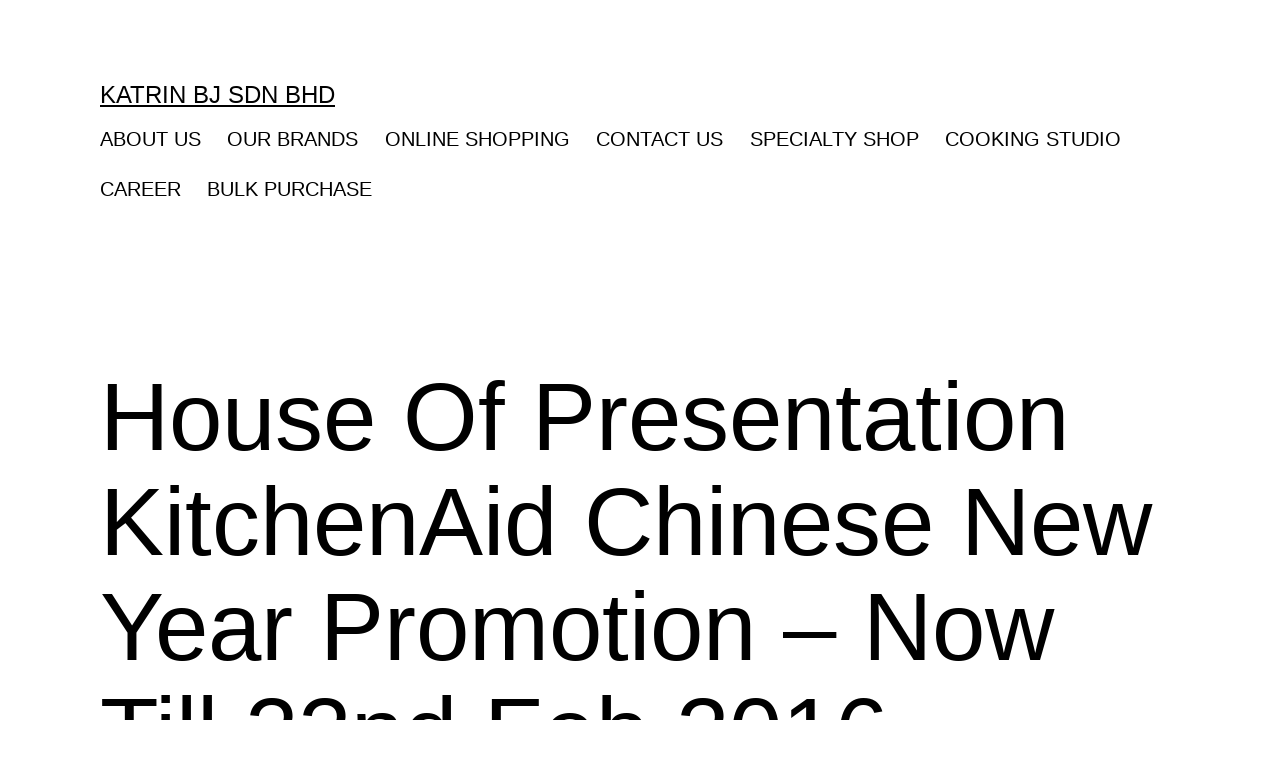

--- FILE ---
content_type: text/html; charset=UTF-8
request_url: https://katrinbj.com/house-of-presentation-kitchenaid-chinese-new-year-promotion-now-till-22nd-feb-2016/
body_size: 12130
content:
<!doctype html>
<html lang="en-US" >
<head>
	<meta charset="UTF-8" />
	<meta name="viewport" content="width=device-width, initial-scale=1.0" />
	<title>House Of Presentation KitchenAid Chinese New Year Promotion &#8211; Now Till 22nd Feb 2016 &#8211; Katrin BJ Sdn Bhd</title>
<meta name='robots' content='max-image-preview:large' />
<link rel="alternate" type="application/rss+xml" title="Katrin BJ Sdn Bhd &raquo; Feed" href="https://katrinbj.com/feed/" />
<link rel="alternate" type="application/rss+xml" title="Katrin BJ Sdn Bhd &raquo; Comments Feed" href="https://katrinbj.com/comments/feed/" />
<link rel="alternate" type="application/rss+xml" title="Katrin BJ Sdn Bhd &raquo; House Of Presentation KitchenAid Chinese New Year Promotion &#8211; Now Till 22nd Feb 2016 Comments Feed" href="https://katrinbj.com/house-of-presentation-kitchenaid-chinese-new-year-promotion-now-till-22nd-feb-2016/feed/" />
<link rel="alternate" title="oEmbed (JSON)" type="application/json+oembed" href="https://katrinbj.com/wp-json/oembed/1.0/embed?url=https%3A%2F%2Fkatrinbj.com%2Fhouse-of-presentation-kitchenaid-chinese-new-year-promotion-now-till-22nd-feb-2016%2F" />
<link rel="alternate" title="oEmbed (XML)" type="text/xml+oembed" href="https://katrinbj.com/wp-json/oembed/1.0/embed?url=https%3A%2F%2Fkatrinbj.com%2Fhouse-of-presentation-kitchenaid-chinese-new-year-promotion-now-till-22nd-feb-2016%2F&#038;format=xml" />
<style id='wp-img-auto-sizes-contain-inline-css'>
img:is([sizes=auto i],[sizes^="auto," i]){contain-intrinsic-size:3000px 1500px}
/*# sourceURL=wp-img-auto-sizes-contain-inline-css */
</style>
<style id='wp-emoji-styles-inline-css'>

	img.wp-smiley, img.emoji {
		display: inline !important;
		border: none !important;
		box-shadow: none !important;
		height: 1em !important;
		width: 1em !important;
		margin: 0 0.07em !important;
		vertical-align: -0.1em !important;
		background: none !important;
		padding: 0 !important;
	}
/*# sourceURL=wp-emoji-styles-inline-css */
</style>
<style id='wp-block-library-inline-css'>
:root{--wp-block-synced-color:#7a00df;--wp-block-synced-color--rgb:122,0,223;--wp-bound-block-color:var(--wp-block-synced-color);--wp-editor-canvas-background:#ddd;--wp-admin-theme-color:#007cba;--wp-admin-theme-color--rgb:0,124,186;--wp-admin-theme-color-darker-10:#006ba1;--wp-admin-theme-color-darker-10--rgb:0,107,160.5;--wp-admin-theme-color-darker-20:#005a87;--wp-admin-theme-color-darker-20--rgb:0,90,135;--wp-admin-border-width-focus:2px}@media (min-resolution:192dpi){:root{--wp-admin-border-width-focus:1.5px}}.wp-element-button{cursor:pointer}:root .has-very-light-gray-background-color{background-color:#eee}:root .has-very-dark-gray-background-color{background-color:#313131}:root .has-very-light-gray-color{color:#eee}:root .has-very-dark-gray-color{color:#313131}:root .has-vivid-green-cyan-to-vivid-cyan-blue-gradient-background{background:linear-gradient(135deg,#00d084,#0693e3)}:root .has-purple-crush-gradient-background{background:linear-gradient(135deg,#34e2e4,#4721fb 50%,#ab1dfe)}:root .has-hazy-dawn-gradient-background{background:linear-gradient(135deg,#faaca8,#dad0ec)}:root .has-subdued-olive-gradient-background{background:linear-gradient(135deg,#fafae1,#67a671)}:root .has-atomic-cream-gradient-background{background:linear-gradient(135deg,#fdd79a,#004a59)}:root .has-nightshade-gradient-background{background:linear-gradient(135deg,#330968,#31cdcf)}:root .has-midnight-gradient-background{background:linear-gradient(135deg,#020381,#2874fc)}:root{--wp--preset--font-size--normal:16px;--wp--preset--font-size--huge:42px}.has-regular-font-size{font-size:1em}.has-larger-font-size{font-size:2.625em}.has-normal-font-size{font-size:var(--wp--preset--font-size--normal)}.has-huge-font-size{font-size:var(--wp--preset--font-size--huge)}.has-text-align-center{text-align:center}.has-text-align-left{text-align:left}.has-text-align-right{text-align:right}.has-fit-text{white-space:nowrap!important}#end-resizable-editor-section{display:none}.aligncenter{clear:both}.items-justified-left{justify-content:flex-start}.items-justified-center{justify-content:center}.items-justified-right{justify-content:flex-end}.items-justified-space-between{justify-content:space-between}.screen-reader-text{border:0;clip-path:inset(50%);height:1px;margin:-1px;overflow:hidden;padding:0;position:absolute;width:1px;word-wrap:normal!important}.screen-reader-text:focus{background-color:#ddd;clip-path:none;color:#444;display:block;font-size:1em;height:auto;left:5px;line-height:normal;padding:15px 23px 14px;text-decoration:none;top:5px;width:auto;z-index:100000}html :where(.has-border-color){border-style:solid}html :where([style*=border-top-color]){border-top-style:solid}html :where([style*=border-right-color]){border-right-style:solid}html :where([style*=border-bottom-color]){border-bottom-style:solid}html :where([style*=border-left-color]){border-left-style:solid}html :where([style*=border-width]){border-style:solid}html :where([style*=border-top-width]){border-top-style:solid}html :where([style*=border-right-width]){border-right-style:solid}html :where([style*=border-bottom-width]){border-bottom-style:solid}html :where([style*=border-left-width]){border-left-style:solid}html :where(img[class*=wp-image-]){height:auto;max-width:100%}:where(figure){margin:0 0 1em}html :where(.is-position-sticky){--wp-admin--admin-bar--position-offset:var(--wp-admin--admin-bar--height,0px)}@media screen and (max-width:600px){html :where(.is-position-sticky){--wp-admin--admin-bar--position-offset:0px}}

/*# sourceURL=wp-block-library-inline-css */
</style><style id='global-styles-inline-css'>
:root{--wp--preset--aspect-ratio--square: 1;--wp--preset--aspect-ratio--4-3: 4/3;--wp--preset--aspect-ratio--3-4: 3/4;--wp--preset--aspect-ratio--3-2: 3/2;--wp--preset--aspect-ratio--2-3: 2/3;--wp--preset--aspect-ratio--16-9: 16/9;--wp--preset--aspect-ratio--9-16: 9/16;--wp--preset--color--black: #000000;--wp--preset--color--cyan-bluish-gray: #abb8c3;--wp--preset--color--white: #FFFFFF;--wp--preset--color--pale-pink: #f78da7;--wp--preset--color--vivid-red: #cf2e2e;--wp--preset--color--luminous-vivid-orange: #ff6900;--wp--preset--color--luminous-vivid-amber: #fcb900;--wp--preset--color--light-green-cyan: #7bdcb5;--wp--preset--color--vivid-green-cyan: #00d084;--wp--preset--color--pale-cyan-blue: #8ed1fc;--wp--preset--color--vivid-cyan-blue: #0693e3;--wp--preset--color--vivid-purple: #9b51e0;--wp--preset--color--dark-gray: #28303D;--wp--preset--color--gray: #39414D;--wp--preset--color--green: #D1E4DD;--wp--preset--color--blue: #D1DFE4;--wp--preset--color--purple: #D1D1E4;--wp--preset--color--red: #E4D1D1;--wp--preset--color--orange: #E4DAD1;--wp--preset--color--yellow: #EEEADD;--wp--preset--gradient--vivid-cyan-blue-to-vivid-purple: linear-gradient(135deg,rgb(6,147,227) 0%,rgb(155,81,224) 100%);--wp--preset--gradient--light-green-cyan-to-vivid-green-cyan: linear-gradient(135deg,rgb(122,220,180) 0%,rgb(0,208,130) 100%);--wp--preset--gradient--luminous-vivid-amber-to-luminous-vivid-orange: linear-gradient(135deg,rgb(252,185,0) 0%,rgb(255,105,0) 100%);--wp--preset--gradient--luminous-vivid-orange-to-vivid-red: linear-gradient(135deg,rgb(255,105,0) 0%,rgb(207,46,46) 100%);--wp--preset--gradient--very-light-gray-to-cyan-bluish-gray: linear-gradient(135deg,rgb(238,238,238) 0%,rgb(169,184,195) 100%);--wp--preset--gradient--cool-to-warm-spectrum: linear-gradient(135deg,rgb(74,234,220) 0%,rgb(151,120,209) 20%,rgb(207,42,186) 40%,rgb(238,44,130) 60%,rgb(251,105,98) 80%,rgb(254,248,76) 100%);--wp--preset--gradient--blush-light-purple: linear-gradient(135deg,rgb(255,206,236) 0%,rgb(152,150,240) 100%);--wp--preset--gradient--blush-bordeaux: linear-gradient(135deg,rgb(254,205,165) 0%,rgb(254,45,45) 50%,rgb(107,0,62) 100%);--wp--preset--gradient--luminous-dusk: linear-gradient(135deg,rgb(255,203,112) 0%,rgb(199,81,192) 50%,rgb(65,88,208) 100%);--wp--preset--gradient--pale-ocean: linear-gradient(135deg,rgb(255,245,203) 0%,rgb(182,227,212) 50%,rgb(51,167,181) 100%);--wp--preset--gradient--electric-grass: linear-gradient(135deg,rgb(202,248,128) 0%,rgb(113,206,126) 100%);--wp--preset--gradient--midnight: linear-gradient(135deg,rgb(2,3,129) 0%,rgb(40,116,252) 100%);--wp--preset--gradient--purple-to-yellow: linear-gradient(160deg, #D1D1E4 0%, #EEEADD 100%);--wp--preset--gradient--yellow-to-purple: linear-gradient(160deg, #EEEADD 0%, #D1D1E4 100%);--wp--preset--gradient--green-to-yellow: linear-gradient(160deg, #D1E4DD 0%, #EEEADD 100%);--wp--preset--gradient--yellow-to-green: linear-gradient(160deg, #EEEADD 0%, #D1E4DD 100%);--wp--preset--gradient--red-to-yellow: linear-gradient(160deg, #E4D1D1 0%, #EEEADD 100%);--wp--preset--gradient--yellow-to-red: linear-gradient(160deg, #EEEADD 0%, #E4D1D1 100%);--wp--preset--gradient--purple-to-red: linear-gradient(160deg, #D1D1E4 0%, #E4D1D1 100%);--wp--preset--gradient--red-to-purple: linear-gradient(160deg, #E4D1D1 0%, #D1D1E4 100%);--wp--preset--font-size--small: 18px;--wp--preset--font-size--medium: 20px;--wp--preset--font-size--large: 24px;--wp--preset--font-size--x-large: 42px;--wp--preset--font-size--extra-small: 16px;--wp--preset--font-size--normal: 20px;--wp--preset--font-size--extra-large: 40px;--wp--preset--font-size--huge: 96px;--wp--preset--font-size--gigantic: 144px;--wp--preset--spacing--20: 0.44rem;--wp--preset--spacing--30: 0.67rem;--wp--preset--spacing--40: 1rem;--wp--preset--spacing--50: 1.5rem;--wp--preset--spacing--60: 2.25rem;--wp--preset--spacing--70: 3.38rem;--wp--preset--spacing--80: 5.06rem;--wp--preset--shadow--natural: 6px 6px 9px rgba(0, 0, 0, 0.2);--wp--preset--shadow--deep: 12px 12px 50px rgba(0, 0, 0, 0.4);--wp--preset--shadow--sharp: 6px 6px 0px rgba(0, 0, 0, 0.2);--wp--preset--shadow--outlined: 6px 6px 0px -3px rgb(255, 255, 255), 6px 6px rgb(0, 0, 0);--wp--preset--shadow--crisp: 6px 6px 0px rgb(0, 0, 0);}:where(.is-layout-flex){gap: 0.5em;}:where(.is-layout-grid){gap: 0.5em;}body .is-layout-flex{display: flex;}.is-layout-flex{flex-wrap: wrap;align-items: center;}.is-layout-flex > :is(*, div){margin: 0;}body .is-layout-grid{display: grid;}.is-layout-grid > :is(*, div){margin: 0;}:where(.wp-block-columns.is-layout-flex){gap: 2em;}:where(.wp-block-columns.is-layout-grid){gap: 2em;}:where(.wp-block-post-template.is-layout-flex){gap: 1.25em;}:where(.wp-block-post-template.is-layout-grid){gap: 1.25em;}.has-black-color{color: var(--wp--preset--color--black) !important;}.has-cyan-bluish-gray-color{color: var(--wp--preset--color--cyan-bluish-gray) !important;}.has-white-color{color: var(--wp--preset--color--white) !important;}.has-pale-pink-color{color: var(--wp--preset--color--pale-pink) !important;}.has-vivid-red-color{color: var(--wp--preset--color--vivid-red) !important;}.has-luminous-vivid-orange-color{color: var(--wp--preset--color--luminous-vivid-orange) !important;}.has-luminous-vivid-amber-color{color: var(--wp--preset--color--luminous-vivid-amber) !important;}.has-light-green-cyan-color{color: var(--wp--preset--color--light-green-cyan) !important;}.has-vivid-green-cyan-color{color: var(--wp--preset--color--vivid-green-cyan) !important;}.has-pale-cyan-blue-color{color: var(--wp--preset--color--pale-cyan-blue) !important;}.has-vivid-cyan-blue-color{color: var(--wp--preset--color--vivid-cyan-blue) !important;}.has-vivid-purple-color{color: var(--wp--preset--color--vivid-purple) !important;}.has-black-background-color{background-color: var(--wp--preset--color--black) !important;}.has-cyan-bluish-gray-background-color{background-color: var(--wp--preset--color--cyan-bluish-gray) !important;}.has-white-background-color{background-color: var(--wp--preset--color--white) !important;}.has-pale-pink-background-color{background-color: var(--wp--preset--color--pale-pink) !important;}.has-vivid-red-background-color{background-color: var(--wp--preset--color--vivid-red) !important;}.has-luminous-vivid-orange-background-color{background-color: var(--wp--preset--color--luminous-vivid-orange) !important;}.has-luminous-vivid-amber-background-color{background-color: var(--wp--preset--color--luminous-vivid-amber) !important;}.has-light-green-cyan-background-color{background-color: var(--wp--preset--color--light-green-cyan) !important;}.has-vivid-green-cyan-background-color{background-color: var(--wp--preset--color--vivid-green-cyan) !important;}.has-pale-cyan-blue-background-color{background-color: var(--wp--preset--color--pale-cyan-blue) !important;}.has-vivid-cyan-blue-background-color{background-color: var(--wp--preset--color--vivid-cyan-blue) !important;}.has-vivid-purple-background-color{background-color: var(--wp--preset--color--vivid-purple) !important;}.has-black-border-color{border-color: var(--wp--preset--color--black) !important;}.has-cyan-bluish-gray-border-color{border-color: var(--wp--preset--color--cyan-bluish-gray) !important;}.has-white-border-color{border-color: var(--wp--preset--color--white) !important;}.has-pale-pink-border-color{border-color: var(--wp--preset--color--pale-pink) !important;}.has-vivid-red-border-color{border-color: var(--wp--preset--color--vivid-red) !important;}.has-luminous-vivid-orange-border-color{border-color: var(--wp--preset--color--luminous-vivid-orange) !important;}.has-luminous-vivid-amber-border-color{border-color: var(--wp--preset--color--luminous-vivid-amber) !important;}.has-light-green-cyan-border-color{border-color: var(--wp--preset--color--light-green-cyan) !important;}.has-vivid-green-cyan-border-color{border-color: var(--wp--preset--color--vivid-green-cyan) !important;}.has-pale-cyan-blue-border-color{border-color: var(--wp--preset--color--pale-cyan-blue) !important;}.has-vivid-cyan-blue-border-color{border-color: var(--wp--preset--color--vivid-cyan-blue) !important;}.has-vivid-purple-border-color{border-color: var(--wp--preset--color--vivid-purple) !important;}.has-vivid-cyan-blue-to-vivid-purple-gradient-background{background: var(--wp--preset--gradient--vivid-cyan-blue-to-vivid-purple) !important;}.has-light-green-cyan-to-vivid-green-cyan-gradient-background{background: var(--wp--preset--gradient--light-green-cyan-to-vivid-green-cyan) !important;}.has-luminous-vivid-amber-to-luminous-vivid-orange-gradient-background{background: var(--wp--preset--gradient--luminous-vivid-amber-to-luminous-vivid-orange) !important;}.has-luminous-vivid-orange-to-vivid-red-gradient-background{background: var(--wp--preset--gradient--luminous-vivid-orange-to-vivid-red) !important;}.has-very-light-gray-to-cyan-bluish-gray-gradient-background{background: var(--wp--preset--gradient--very-light-gray-to-cyan-bluish-gray) !important;}.has-cool-to-warm-spectrum-gradient-background{background: var(--wp--preset--gradient--cool-to-warm-spectrum) !important;}.has-blush-light-purple-gradient-background{background: var(--wp--preset--gradient--blush-light-purple) !important;}.has-blush-bordeaux-gradient-background{background: var(--wp--preset--gradient--blush-bordeaux) !important;}.has-luminous-dusk-gradient-background{background: var(--wp--preset--gradient--luminous-dusk) !important;}.has-pale-ocean-gradient-background{background: var(--wp--preset--gradient--pale-ocean) !important;}.has-electric-grass-gradient-background{background: var(--wp--preset--gradient--electric-grass) !important;}.has-midnight-gradient-background{background: var(--wp--preset--gradient--midnight) !important;}.has-small-font-size{font-size: var(--wp--preset--font-size--small) !important;}.has-medium-font-size{font-size: var(--wp--preset--font-size--medium) !important;}.has-large-font-size{font-size: var(--wp--preset--font-size--large) !important;}.has-x-large-font-size{font-size: var(--wp--preset--font-size--x-large) !important;}
/*# sourceURL=global-styles-inline-css */
</style>

<style id='classic-theme-styles-inline-css'>
/*! This file is auto-generated */
.wp-block-button__link{color:#fff;background-color:#32373c;border-radius:9999px;box-shadow:none;text-decoration:none;padding:calc(.667em + 2px) calc(1.333em + 2px);font-size:1.125em}.wp-block-file__button{background:#32373c;color:#fff;text-decoration:none}
/*# sourceURL=/wp-includes/css/classic-themes.min.css */
</style>
<link rel='stylesheet' id='twenty-twenty-one-custom-color-overrides-css' href='https://katrinbj.com/wp-content/themes/twentytwentyone/assets/css/custom-color-overrides.css?ver=2.4' media='all' />
<style id='twenty-twenty-one-custom-color-overrides-inline-css'>
:root .editor-styles-wrapper{--global--color-background: #ffffff;--global--color-primary: #000;--global--color-secondary: #000;--button--color-background: #000;--button--color-text-hover: #000;}
/*# sourceURL=twenty-twenty-one-custom-color-overrides-inline-css */
</style>
<link rel='stylesheet' id='contact-form-7-css' href='https://katrinbj.com/wp-content/plugins/contact-form-7/includes/css/styles.css?ver=6.0.4' media='all' />
<link rel='stylesheet' id='twenty-twenty-one-style-css' href='https://katrinbj.com/wp-content/themes/twentytwentyone/style.css?ver=2.4' media='all' />
<style id='twenty-twenty-one-style-inline-css'>
:root{--global--color-background: #ffffff;--global--color-primary: #000;--global--color-secondary: #000;--button--color-background: #000;--button--color-text-hover: #000;}
/*# sourceURL=twenty-twenty-one-style-inline-css */
</style>
<link rel='stylesheet' id='twenty-twenty-one-print-style-css' href='https://katrinbj.com/wp-content/themes/twentytwentyone/assets/css/print.css?ver=2.4' media='print' />
<style id='akismet-widget-style-inline-css'>

			.a-stats {
				--akismet-color-mid-green: #357b49;
				--akismet-color-white: #fff;
				--akismet-color-light-grey: #f6f7f7;

				max-width: 350px;
				width: auto;
			}

			.a-stats * {
				all: unset;
				box-sizing: border-box;
			}

			.a-stats strong {
				font-weight: 600;
			}

			.a-stats a.a-stats__link,
			.a-stats a.a-stats__link:visited,
			.a-stats a.a-stats__link:active {
				background: var(--akismet-color-mid-green);
				border: none;
				box-shadow: none;
				border-radius: 8px;
				color: var(--akismet-color-white);
				cursor: pointer;
				display: block;
				font-family: -apple-system, BlinkMacSystemFont, 'Segoe UI', 'Roboto', 'Oxygen-Sans', 'Ubuntu', 'Cantarell', 'Helvetica Neue', sans-serif;
				font-weight: 500;
				padding: 12px;
				text-align: center;
				text-decoration: none;
				transition: all 0.2s ease;
			}

			/* Extra specificity to deal with TwentyTwentyOne focus style */
			.widget .a-stats a.a-stats__link:focus {
				background: var(--akismet-color-mid-green);
				color: var(--akismet-color-white);
				text-decoration: none;
			}

			.a-stats a.a-stats__link:hover {
				filter: brightness(110%);
				box-shadow: 0 4px 12px rgba(0, 0, 0, 0.06), 0 0 2px rgba(0, 0, 0, 0.16);
			}

			.a-stats .count {
				color: var(--akismet-color-white);
				display: block;
				font-size: 1.5em;
				line-height: 1.4;
				padding: 0 13px;
				white-space: nowrap;
			}
		
/*# sourceURL=akismet-widget-style-inline-css */
</style>
<!--n2css--><!--n2js--><script id="twenty-twenty-one-ie11-polyfills-js-after">
( Element.prototype.matches && Element.prototype.closest && window.NodeList && NodeList.prototype.forEach ) || document.write( '<script src="https://katrinbj.com/wp-content/themes/twentytwentyone/assets/js/polyfills.js?ver=2.4"></scr' + 'ipt>' );
//# sourceURL=twenty-twenty-one-ie11-polyfills-js-after
</script>
<script src="https://katrinbj.com/wp-content/themes/twentytwentyone/assets/js/primary-navigation.js?ver=2.4" id="twenty-twenty-one-primary-navigation-script-js" defer data-wp-strategy="defer"></script>
<link rel="https://api.w.org/" href="https://katrinbj.com/wp-json/" /><link rel="alternate" title="JSON" type="application/json" href="https://katrinbj.com/wp-json/wp/v2/posts/6106" /><link rel="EditURI" type="application/rsd+xml" title="RSD" href="https://katrinbj.com/xmlrpc.php?rsd" />
<link rel="canonical" href="https://katrinbj.com/house-of-presentation-kitchenaid-chinese-new-year-promotion-now-till-22nd-feb-2016/" />
<link rel='shortlink' href='https://katrinbj.com/?p=6106' />
<link rel="pingback" href="https://katrinbj.com/xmlrpc.php"><link rel="preconnect" href="//code.tidio.co"><style id="custom-background-css">
body.custom-background { background-color: #ffffff; }
</style>
	<link rel="icon" href="https://katrinbj.com/wp-content/uploads/2016/09/cropped-cropped-125477_b-1-32x32.jpg" sizes="32x32" />
<link rel="icon" href="https://katrinbj.com/wp-content/uploads/2016/09/cropped-cropped-125477_b-1-192x192.jpg" sizes="192x192" />
<link rel="apple-touch-icon" href="https://katrinbj.com/wp-content/uploads/2016/09/cropped-cropped-125477_b-1-180x180.jpg" />
<meta name="msapplication-TileImage" content="https://katrinbj.com/wp-content/uploads/2016/09/cropped-cropped-125477_b-1-270x270.jpg" />
</head>

<body class="wp-singular post-template-default single single-post postid-6106 single-format-standard custom-background wp-embed-responsive wp-theme-twentytwentyone is-light-theme has-background-white no-js singular has-main-navigation">
<div id="page" class="site">
	<a class="skip-link screen-reader-text" href="#content">
		Skip to content	</a>

	
<header id="masthead" class="site-header has-title-and-tagline has-menu">

	

<div class="site-branding">

	
						<p class="site-title"><a href="https://katrinbj.com/">Katrin BJ Sdn Bhd</a></p>
			
	</div><!-- .site-branding -->
	
	<nav id="site-navigation" class="primary-navigation" aria-label="Primary menu">
		<div class="menu-button-container">
			<button id="primary-mobile-menu" class="button" aria-controls="primary-menu-list" aria-expanded="false">
				<span class="dropdown-icon open">Menu					<svg class="svg-icon" width="24" height="24" aria-hidden="true" role="img" focusable="false" viewBox="0 0 24 24" fill="none" xmlns="http://www.w3.org/2000/svg"><path fill-rule="evenodd" clip-rule="evenodd" d="M4.5 6H19.5V7.5H4.5V6ZM4.5 12H19.5V13.5H4.5V12ZM19.5 18H4.5V19.5H19.5V18Z" fill="currentColor"/></svg>				</span>
				<span class="dropdown-icon close">Close					<svg class="svg-icon" width="24" height="24" aria-hidden="true" role="img" focusable="false" viewBox="0 0 24 24" fill="none" xmlns="http://www.w3.org/2000/svg"><path fill-rule="evenodd" clip-rule="evenodd" d="M12 10.9394L5.53033 4.46973L4.46967 5.53039L10.9393 12.0001L4.46967 18.4697L5.53033 19.5304L12 13.0607L18.4697 19.5304L19.5303 18.4697L13.0607 12.0001L19.5303 5.53039L18.4697 4.46973L12 10.9394Z" fill="currentColor"/></svg>				</span>
			</button><!-- #primary-mobile-menu -->
		</div><!-- .menu-button-container -->
		<div class="primary-menu-container"><ul id="primary-menu-list" class="menu-wrapper"><li id="menu-item-2939" class="menu-item menu-item-type-post_type menu-item-object-page menu-item-2939"><a href="https://katrinbj.com/about/">ABOUT US</a></li>
<li id="menu-item-6987" class="menu-item menu-item-type-post_type menu-item-object-page menu-item-6987"><a href="https://katrinbj.com/brands/">OUR BRANDS</a></li>
<li id="menu-item-3673" class="menu-item menu-item-type-custom menu-item-object-custom menu-item-3673"><a href="http://kitchenwareking.com/" title="Online Shop">ONLINE SHOPPING</a></li>
<li id="menu-item-2941" class="menu-item menu-item-type-post_type menu-item-object-page menu-item-2941"><a href="https://katrinbj.com/contact/">CONTACT US</a></li>
<li id="menu-item-6765" class="menu-item menu-item-type-post_type menu-item-object-page menu-item-6765"><a href="https://katrinbj.com/specialty-shops/">SPECIALTY SHOP</a></li>
<li id="menu-item-8818" class="menu-item menu-item-type-post_type menu-item-object-page menu-item-8818"><a href="https://katrinbj.com/cooking-studio/">COOKING STUDIO</a></li>
<li id="menu-item-7197" class="menu-item menu-item-type-post_type menu-item-object-page menu-item-7197"><a href="https://katrinbj.com/career/">CAREER</a></li>
<li id="menu-item-8353" class="menu-item menu-item-type-post_type menu-item-object-page menu-item-8353"><a href="https://katrinbj.com/bulk-purchase/">BULK PURCHASE</a></li>
</ul></div>	</nav><!-- #site-navigation -->
	
</header><!-- #masthead -->

	<div id="content" class="site-content">
		<div id="primary" class="content-area">
			<main id="main" class="site-main">

<article id="post-6106" class="post-6106 post type-post status-publish format-standard hentry category-kitchen-aid category-la-gourmet-video category-news-letter category-promotions entry">

	<header class="entry-header alignwide">
		<h1 class="entry-title">House Of Presentation KitchenAid Chinese New Year Promotion &#8211; Now Till 22nd Feb 2016</h1>			</header><!-- .entry-header -->

	<div class="entry-content">
		<p><a href="http://kitchenwareking.com/blog/wp-content/uploads/2016/02/KA-CNY-16-POP-for-HOP-01.jpg" rel="attachment wp-att-352"><img fetchpriority="high" decoding="async" class="size-medium wp-image-352 aligncenter" src="http://kitchenwareking.com/blog/wp-content/uploads/2016/02/KA-CNY-16-POP-for-HOP-01-212x300.jpg" alt="KA CNY 16 POP for HOP-01" width="212" height="300" /></a></p>
<p><strong>House Of Presentation KitchenAid Chinese New Year Promotion &#8211; Now Till 22nd Feb 2016</strong></p>
<p>‘For The Way It’s Made’ conveys the philosophy and passion behind the KitchenAid brand. It is the claim that explains the concept – to bring innovation, quality and convenience to every passionate gourmet by transferring techniques adopted in professional kitchens to appliances for domestic use. The iconic Stand Mixer was created by an engineer more than 90 years ago to help bakers mix bread dough. It was so successful, that a smaller model was designed for the home. Throughout its long history, KitchenAid has remained true to its roots as the brand for those who are passionate about cooking and, with each new development, continues to deliver a mix of sophisticated professional technique and iconic design.</p>
<p><strong>KitchenAid KSM150 MIXER</strong></p>
<p>The KSM150 Mixer is made to perform and built to last. The beater, dough hook or wire whisk rotates around the bowl, giving incredible bowl coverage for fast and complete mixing. For even more versatility, the attachment hub transforms the mixer into a pasta maker, food grinder, vegetable slicer, sausage maker and much more.</p>
<p><strong>FEATURES</strong></p>
<h3 class="product_feature_heading">Power Hub</h3>
<p class="product_feature_description">The power hub turns your stand mixer into a culinary centre. With more than 10 optional attachments use the power of your stand mixer to help you make everything from pasta to ice cream, sausage to salsa and so much more.</p>
<h3 class="product_feature_heading">Original Planetary Mixing Action</h3>
<p class="product_feature_description">Delivers thorough ingredient incorporation. The beater, dough hook or wire whip rotates around the bowl, giving incredible bowl coverage for fast and complete mixing.</p>
<h3 class="product_feature_heading">Tilt-Head Design</h3>
<p class="product_feature_content">The tilt-head design allows clear access to the bowl and attached beater or accessory so you can easily add ingredients for a recipe. Locking the head into place during operation keeps the beater-to-bowl contact close and efficient.</p>
<p class="product_feature_content">Click <a href="http://kitchenwareking.com/kitchen-aid-ksm150-stand-mixer-empire-red.html" target="_blank">HERE</a> to purchase from our online store Kitchenwareking.com.</p>
<p>&nbsp;</p>
	</div><!-- .entry-content -->

	<footer class="entry-footer default-max-width">
		<div class="posted-by"><span class="posted-on">Published <time class="entry-date published updated" datetime="2016-03-14T01:30:57+00:00">March 14, 2016</time></span><span class="byline">By <a href="https://katrinbj.com/author/admin/" rel="author">admin</a></span></div><div class="post-taxonomies"><span class="cat-links">Categorized as <a href="https://katrinbj.com/category/product-brand/kitchen-aid/" rel="category tag">KitchenAid</a>, <a href="https://katrinbj.com/category/la-gourmet-video/" rel="category tag">La gourmet</a>, <a href="https://katrinbj.com/category/news-letter/" rel="category tag">News Letter</a>, <a href="https://katrinbj.com/category/promotions/" rel="category tag">Promotions</a> </span></div>	</footer><!-- .entry-footer -->

				
</article><!-- #post-6106 -->

	<nav class="navigation post-navigation" aria-label="Posts">
		<h2 class="screen-reader-text">Post navigation</h2>
		<div class="nav-links"><div class="nav-previous"><a href="https://katrinbj.com/up-to-80-off-brabantia-spring-cleaning-3-days-special-promotion-now-till-31st-january-2016/" rel="prev"><p class="meta-nav"><svg class="svg-icon" width="24" height="24" aria-hidden="true" role="img" focusable="false" viewBox="0 0 24 24" fill="none" xmlns="http://www.w3.org/2000/svg"><path fill-rule="evenodd" clip-rule="evenodd" d="M20 13v-2H8l4-4-1-2-7 7 7 7 1-2-4-4z" fill="currentColor"/></svg>Previous post</p><p class="post-title">Up to 80% Off &#8211; Brabantia Spring Cleaning 3 Days Special Promotion &#8211; Now Till 31st January 2016</p></a></div><div class="nav-next"><a href="https://katrinbj.com/bbq-king-choosing-the-right-kitchen-knives-promotion-now-till-31st-march-2016/" rel="next"><p class="meta-nav">Next post<svg class="svg-icon" width="24" height="24" aria-hidden="true" role="img" focusable="false" viewBox="0 0 24 24" fill="none" xmlns="http://www.w3.org/2000/svg"><path fill-rule="evenodd" clip-rule="evenodd" d="m4 13v-2h12l-4-4 1-2 7 7-7 7-1-2 4-4z" fill="currentColor"/></svg></p><p class="post-title">BBQ King &#8211; Choosing The Right Kitchen Knives Promotion &#8211; Now Till 31st March 2016</p></a></div></div>
	</nav>			</main><!-- #main -->
		</div><!-- #primary -->
	</div><!-- #content -->

	
	<aside class="widget-area">
		<section id="categories-3" class="widget widget_categories"><h2 class="widget-title">Categories</h2><form action="https://katrinbj.com" method="get"><label class="screen-reader-text" for="cat">Categories</label><select  name='cat' id='cat' class='postform'>
	<option value='-1'>Select Category</option>
	<option class="level-0" value="96">Barbecook</option>
	<option class="level-0" value="93">BBQ King</option>
	<option class="level-0" value="85">Bialetti</option>
	<option class="level-0" value="70">Bocas</option>
	<option class="level-0" value="35">Brand Articles</option>
	<option class="level-0" value="75">Brand Catalogs</option>
	<option class="level-0" value="81">CADAC</option>
	<option class="level-0" value="68">Di Venezz</option>
	<option class="level-0" value="47">Edward Kwon</option>
	<option class="level-0" value="9">Events</option>
	<option class="level-0" value="21">Gastro Chef</option>
	<option class="level-0" value="33">General</option>
	<option class="level-0" value="76">Gustito Range</option>
	<option class="level-0" value="101">House Of Presentation</option>
	<option class="level-0" value="80">Igloo</option>
	<option class="level-0" value="63">Invitation</option>
	<option class="level-0" value="23">Kenwood</option>
	<option class="level-0" value="97">Kingsford</option>
	<option class="level-0" value="73">Korkmaz</option>
	<option class="level-0" value="15">La gourmet</option>
	<option class="level-0" value="72">Lucaris</option>
	<option class="level-0" value="78">Magazine</option>
	<option class="level-0" value="25">Mastrad</option>
	<option class="level-0" value="26">Maxim</option>
	<option class="level-0" value="7">Media Centre</option>
	<option class="level-0" value="38">NEWS</option>
	<option class="level-0" value="51">News Letter</option>
	<option class="level-1" value="44">&nbsp;&nbsp;&nbsp;Newsletter</option>
	<option class="level-0" value="99">Nuova</option>
	<option class="level-0" value="95">Outback</option>
	<option class="level-0" value="83">PRODUCT BRAND</option>
	<option class="level-1" value="114">&nbsp;&nbsp;&nbsp;Ankarsrum</option>
	<option class="level-1" value="66">&nbsp;&nbsp;&nbsp;Ashdene</option>
	<option class="level-1" value="19">&nbsp;&nbsp;&nbsp;Brabantia</option>
	<option class="level-1" value="62">&nbsp;&nbsp;&nbsp;Decor</option>
	<option class="level-1" value="20">&nbsp;&nbsp;&nbsp;Emsa</option>
	<option class="level-1" value="22">&nbsp;&nbsp;&nbsp;GlassLock</option>
	<option class="level-1" value="18">&nbsp;&nbsp;&nbsp;Greenpan</option>
	<option class="level-1" value="52">&nbsp;&nbsp;&nbsp;Joseph Joseph</option>
	<option class="level-1" value="64">&nbsp;&nbsp;&nbsp;Kitchen Craft</option>
	<option class="level-1" value="24">&nbsp;&nbsp;&nbsp;KitchenAid</option>
	<option class="level-1" value="50">&nbsp;&nbsp;&nbsp;Lenox</option>
	<option class="level-1" value="77">&nbsp;&nbsp;&nbsp;Lifetime</option>
	<option class="level-1" value="56">&nbsp;&nbsp;&nbsp;Metaltex</option>
	<option class="level-1" value="29">&nbsp;&nbsp;&nbsp;Meyer</option>
	<option class="level-1" value="30">&nbsp;&nbsp;&nbsp;Ocean</option>
	<option class="level-1" value="115">&nbsp;&nbsp;&nbsp;Ooni</option>
	<option class="level-1" value="67">&nbsp;&nbsp;&nbsp;OXO</option>
	<option class="level-1" value="55">&nbsp;&nbsp;&nbsp;Scanpan</option>
	<option class="level-1" value="74">&nbsp;&nbsp;&nbsp;Shogun</option>
	<option class="level-1" value="69">&nbsp;&nbsp;&nbsp;Silit</option>
	<option class="level-1" value="54">&nbsp;&nbsp;&nbsp;Sistema</option>
	<option class="level-1" value="57">&nbsp;&nbsp;&nbsp;Tescoma</option>
	<option class="level-1" value="61">&nbsp;&nbsp;&nbsp;Trudeau</option>
	<option class="level-1" value="71">&nbsp;&nbsp;&nbsp;Wiltshire</option>
	<option class="level-1" value="65">&nbsp;&nbsp;&nbsp;WMF</option>
	<option class="level-0" value="12">Promotions</option>
	<option class="level-0" value="46">Rcr Crystal</option>
	<option class="level-0" value="84">RETAIL BRAND</option>
	<option class="level-1" value="48">&nbsp;&nbsp;&nbsp;BBQ KING</option>
	<option class="level-1" value="103">&nbsp;&nbsp;&nbsp;Brabantia</option>
	<option class="level-1" value="102">&nbsp;&nbsp;&nbsp;House Of Presentation</option>
	<option class="level-1" value="49">&nbsp;&nbsp;&nbsp;KITCHEN SHOP</option>
	<option class="level-1" value="104">&nbsp;&nbsp;&nbsp;La gourmet</option>
	<option class="level-1" value="105">&nbsp;&nbsp;&nbsp;Wedgwood</option>
	<option class="level-0" value="94">Rinnai</option>
	<option class="level-0" value="82">Royal Doulton</option>
	<option class="level-0" value="45">Tips</option>
	<option class="level-0" value="1">Uncategorized</option>
	<option class="level-0" value="53">Videos</option>
	<option class="level-0" value="36">Virtual Catalogue</option>
	<option class="level-0" value="98">Warehouse Sale</option>
	<option class="level-0" value="40">Wellness</option>
</select>
</form><script>
( ( dropdownId ) => {
	const dropdown = document.getElementById( dropdownId );
	function onSelectChange() {
		setTimeout( () => {
			if ( 'escape' === dropdown.dataset.lastkey ) {
				return;
			}
			if ( dropdown.value && parseInt( dropdown.value ) > 0 && dropdown instanceof HTMLSelectElement ) {
				dropdown.parentElement.submit();
			}
		}, 250 );
	}
	function onKeyUp( event ) {
		if ( 'Escape' === event.key ) {
			dropdown.dataset.lastkey = 'escape';
		} else {
			delete dropdown.dataset.lastkey;
		}
	}
	function onClick() {
		delete dropdown.dataset.lastkey;
	}
	dropdown.addEventListener( 'keyup', onKeyUp );
	dropdown.addEventListener( 'click', onClick );
	dropdown.addEventListener( 'change', onSelectChange );
})( "cat" );

//# sourceURL=WP_Widget_Categories%3A%3Awidget
</script>
</section>
		<section id="recent-posts-4" class="widget widget_recent_entries">
		<h2 class="widget-title">Recent Post</h2><nav aria-label="Recent Post">
		<ul>
											<li>
					<a href="https://katrinbj.com/80-discount-offers-in-katrin-bj-warehouse-sale-24th-27th-2025/">80% Discount offers in Katrin BJ Warehouse Sale &#8211; 24th &#8211; 27th April 2025</a>
									</li>
											<li>
					<a href="https://katrinbj.com/kitchen-shop-x-la-gourmet-2025-charity-event/">Kitchen Shop x La gourmet 2025 Charity Event</a>
									</li>
											<li>
					<a href="https://katrinbj.com/kitchen-shop-fair-la-gourmet-culinary-demo-with-chef-khairol-great-eastern-mall-concourse-area-5th-october-2024-saturday-12-30pm-2-00pm/">Kitchen Shop Fair &#8211; La gourmet Culinary Demo with Chef Khairol &#8211; Great Eastern Mall Concourse Area &#8211; 5th October 2024 (Saturday) | 12.30pm – 2.00pm</a>
									</li>
											<li>
					<a href="https://katrinbj.com/kitchen-shop-fair-making-pizza-workshop-with-chef-han-great-eastern-mall-concourse-area/">Kitchen Shop Fair &#8211; Making Pizza Workshop with Chef Han &#8211; Great Eastern Mall Concourse Area &#8211; 5th October 2024 (Saturday) | 2.00pm &#8211; 4.00pm</a>
									</li>
											<li>
					<a href="https://katrinbj.com/ijn-world-heart-day-2024/">IJN World Heart Day 2024</a>
									</li>
					</ul>

		</nav></section><section id="text-11" class="widget widget_text"><h2 class="widget-title">Contact Us</h2>			<div class="textwidget"><p><strong>Katrin BJ Sdn Bhd</strong><br />
No 12, Jalan TP2, Taman Perindustrian SIME UEP, 47600 Subang Jaya,<br />
Selangor Darul Ehsan, Malaysia.</p>
<p>TEL: +03 8023 3939 | FAX: +03 8023 3339</p>
</div>
		</section><section id="text-12" class="widget widget_text"><h2 class="widget-title">Sign Up Newsletter</h2>			<div class="textwidget">Get to know our sales, promotions and latest news!

<script type="text/javascript" src="https://forms.aweber.com/form/05/1555146105.js"></script></div>
		</section>	</aside><!-- .widget-area -->

	
	<footer id="colophon" class="site-footer">

				<div class="site-info">
			<div class="site-name">
																						<a href="https://katrinbj.com/">Katrin BJ Sdn Bhd</a>
																		</div><!-- .site-name -->

			
			<div class="powered-by">
				Proudly powered by <a href="https://wordpress.org/">WordPress</a>.			</div><!-- .powered-by -->

		</div><!-- .site-info -->
	</footer><!-- #colophon -->

</div><!-- #page -->

<script type="speculationrules">
{"prefetch":[{"source":"document","where":{"and":[{"href_matches":"/*"},{"not":{"href_matches":["/wp-*.php","/wp-admin/*","/wp-content/uploads/*","/wp-content/*","/wp-content/plugins/*","/wp-content/themes/twentytwentyone/*","/*\\?(.+)"]}},{"not":{"selector_matches":"a[rel~=\"nofollow\"]"}},{"not":{"selector_matches":".no-prefetch, .no-prefetch a"}}]},"eagerness":"conservative"}]}
</script>
<script>document.body.classList.remove("no-js");</script>	<script>
	if ( -1 !== navigator.userAgent.indexOf( 'MSIE' ) || -1 !== navigator.appVersion.indexOf( 'Trident/' ) ) {
		document.body.classList.add( 'is-IE' );
	}
	</script>
	<script src="https://katrinbj.com/wp-includes/js/dist/hooks.min.js?ver=dd5603f07f9220ed27f1" id="wp-hooks-js"></script>
<script src="https://katrinbj.com/wp-includes/js/dist/i18n.min.js?ver=c26c3dc7bed366793375" id="wp-i18n-js"></script>
<script id="wp-i18n-js-after">
wp.i18n.setLocaleData( { 'text direction\u0004ltr': [ 'ltr' ] } );
//# sourceURL=wp-i18n-js-after
</script>
<script src="https://katrinbj.com/wp-content/plugins/contact-form-7/includes/swv/js/index.js?ver=6.0.4" id="swv-js"></script>
<script id="contact-form-7-js-before">
var wpcf7 = {
    "api": {
        "root": "https:\/\/katrinbj.com\/wp-json\/",
        "namespace": "contact-form-7\/v1"
    }
};
//# sourceURL=contact-form-7-js-before
</script>
<script src="https://katrinbj.com/wp-content/plugins/contact-form-7/includes/js/index.js?ver=6.0.4" id="contact-form-7-js"></script>
<script src="https://katrinbj.com/wp-content/themes/twentytwentyone/assets/js/responsive-embeds.js?ver=2.4" id="twenty-twenty-one-responsive-embeds-script-js"></script>
<script id="wp-emoji-settings" type="application/json">
{"baseUrl":"https://s.w.org/images/core/emoji/17.0.2/72x72/","ext":".png","svgUrl":"https://s.w.org/images/core/emoji/17.0.2/svg/","svgExt":".svg","source":{"concatemoji":"https://katrinbj.com/wp-includes/js/wp-emoji-release.min.js?ver=d7608ef5e527f92eeac664952e71c80c"}}
</script>
<script type="module">
/*! This file is auto-generated */
const a=JSON.parse(document.getElementById("wp-emoji-settings").textContent),o=(window._wpemojiSettings=a,"wpEmojiSettingsSupports"),s=["flag","emoji"];function i(e){try{var t={supportTests:e,timestamp:(new Date).valueOf()};sessionStorage.setItem(o,JSON.stringify(t))}catch(e){}}function c(e,t,n){e.clearRect(0,0,e.canvas.width,e.canvas.height),e.fillText(t,0,0);t=new Uint32Array(e.getImageData(0,0,e.canvas.width,e.canvas.height).data);e.clearRect(0,0,e.canvas.width,e.canvas.height),e.fillText(n,0,0);const a=new Uint32Array(e.getImageData(0,0,e.canvas.width,e.canvas.height).data);return t.every((e,t)=>e===a[t])}function p(e,t){e.clearRect(0,0,e.canvas.width,e.canvas.height),e.fillText(t,0,0);var n=e.getImageData(16,16,1,1);for(let e=0;e<n.data.length;e++)if(0!==n.data[e])return!1;return!0}function u(e,t,n,a){switch(t){case"flag":return n(e,"\ud83c\udff3\ufe0f\u200d\u26a7\ufe0f","\ud83c\udff3\ufe0f\u200b\u26a7\ufe0f")?!1:!n(e,"\ud83c\udde8\ud83c\uddf6","\ud83c\udde8\u200b\ud83c\uddf6")&&!n(e,"\ud83c\udff4\udb40\udc67\udb40\udc62\udb40\udc65\udb40\udc6e\udb40\udc67\udb40\udc7f","\ud83c\udff4\u200b\udb40\udc67\u200b\udb40\udc62\u200b\udb40\udc65\u200b\udb40\udc6e\u200b\udb40\udc67\u200b\udb40\udc7f");case"emoji":return!a(e,"\ud83e\u1fac8")}return!1}function f(e,t,n,a){let r;const o=(r="undefined"!=typeof WorkerGlobalScope&&self instanceof WorkerGlobalScope?new OffscreenCanvas(300,150):document.createElement("canvas")).getContext("2d",{willReadFrequently:!0}),s=(o.textBaseline="top",o.font="600 32px Arial",{});return e.forEach(e=>{s[e]=t(o,e,n,a)}),s}function r(e){var t=document.createElement("script");t.src=e,t.defer=!0,document.head.appendChild(t)}a.supports={everything:!0,everythingExceptFlag:!0},new Promise(t=>{let n=function(){try{var e=JSON.parse(sessionStorage.getItem(o));if("object"==typeof e&&"number"==typeof e.timestamp&&(new Date).valueOf()<e.timestamp+604800&&"object"==typeof e.supportTests)return e.supportTests}catch(e){}return null}();if(!n){if("undefined"!=typeof Worker&&"undefined"!=typeof OffscreenCanvas&&"undefined"!=typeof URL&&URL.createObjectURL&&"undefined"!=typeof Blob)try{var e="postMessage("+f.toString()+"("+[JSON.stringify(s),u.toString(),c.toString(),p.toString()].join(",")+"));",a=new Blob([e],{type:"text/javascript"});const r=new Worker(URL.createObjectURL(a),{name:"wpTestEmojiSupports"});return void(r.onmessage=e=>{i(n=e.data),r.terminate(),t(n)})}catch(e){}i(n=f(s,u,c,p))}t(n)}).then(e=>{for(const n in e)a.supports[n]=e[n],a.supports.everything=a.supports.everything&&a.supports[n],"flag"!==n&&(a.supports.everythingExceptFlag=a.supports.everythingExceptFlag&&a.supports[n]);var t;a.supports.everythingExceptFlag=a.supports.everythingExceptFlag&&!a.supports.flag,a.supports.everything||((t=a.source||{}).concatemoji?r(t.concatemoji):t.wpemoji&&t.twemoji&&(r(t.twemoji),r(t.wpemoji)))});
//# sourceURL=https://katrinbj.com/wp-includes/js/wp-emoji-loader.min.js
</script>
<script type='text/javascript'>
document.tidioChatCode = "p9zrlbe0ndkjwcdq3eqneeitcwu5ri4f";
(function() {
  function asyncLoad() {
    var tidioScript = document.createElement("script");
    tidioScript.type = "text/javascript";
    tidioScript.async = true;
    tidioScript.src = "//code.tidio.co/p9zrlbe0ndkjwcdq3eqneeitcwu5ri4f.js";
    document.body.appendChild(tidioScript);
  }
  if (window.attachEvent) {
    window.attachEvent("onload", asyncLoad);
  } else {
    window.addEventListener("load", asyncLoad, false);
  }
})();
</script>
<script defer src="https://static.cloudflareinsights.com/beacon.min.js/vcd15cbe7772f49c399c6a5babf22c1241717689176015" integrity="sha512-ZpsOmlRQV6y907TI0dKBHq9Md29nnaEIPlkf84rnaERnq6zvWvPUqr2ft8M1aS28oN72PdrCzSjY4U6VaAw1EQ==" data-cf-beacon='{"version":"2024.11.0","token":"2744b2ad5483422e910c32e6ebe5896b","r":1,"server_timing":{"name":{"cfCacheStatus":true,"cfEdge":true,"cfExtPri":true,"cfL4":true,"cfOrigin":true,"cfSpeedBrain":true},"location_startswith":null}}' crossorigin="anonymous"></script>
</body>
</html>
